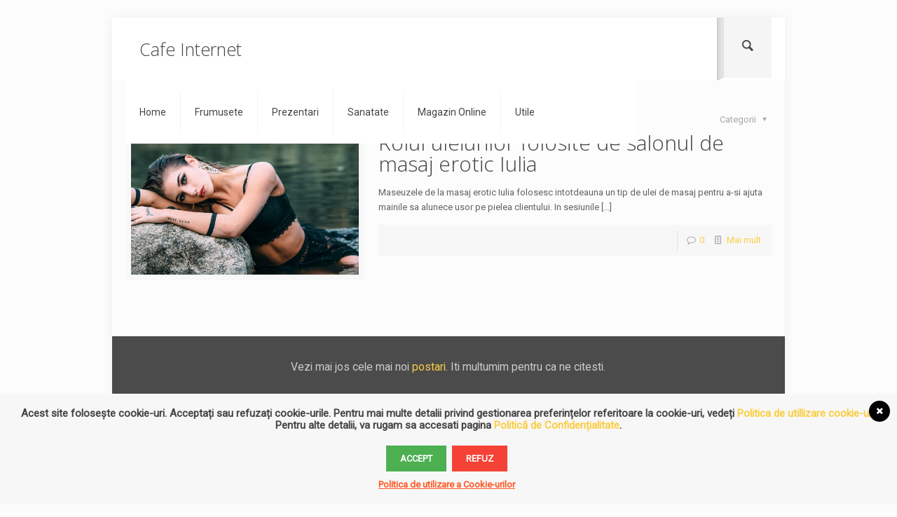

--- FILE ---
content_type: text/html; charset=UTF-8
request_url: https://cafeinternet.ro/tag/ulei-susan/
body_size: 10651
content:
<!DOCTYPE html>
<html class="no-js" dir="ltr" lang="ro-RO"
	prefix="og: https://ogp.me/ns#"  itemscope="itemscope" itemtype="https://schema.org/WebPage">

<!-- head -->
<head>

<!-- meta -->
<meta charset="UTF-8" />
<meta name="viewport" content="width=device-width, initial-scale=1, maximum-scale=1">



<link rel="shortcut icon" href="https://cafeinternet.ro/wp-content/themes/betheme/images/favicon.ico" type="image/x-icon" />	

<!-- wp_head() -->
<script>
//<![CDATA[
window.mfn_ajax = "https://cafeinternet.ro/wp-admin/admin-ajax.php";
window.mfn_nicescroll = 40;
window.mfn_prettyphoto = {style:"pp_default", width:0, height:0};
window.mfn_sliders = {blog:0, clients:0, offer:0, portfolio:0, shop:0, slider:0, testimonials:0};
//]]>
</script>

		<!-- All in One SEO 4.4.3 - aioseo.com -->
		<title>ulei susan | Cafe Internet</title>
		<meta name="robots" content="max-image-preview:large" />
		<meta name="keywords" content="masaj erotic iulia,masaj erotic din timisoara,uleiuri masaj erotic,masaj erotic,ulei migdale dulci,ulei susan" />
		<link rel="canonical" href="https://cafeinternet.ro/tag/ulei-susan/" />
		<meta name="generator" content="All in One SEO (AIOSEO) 4.4.3" />
		<meta name="google" content="nositelinkssearchbox" />
		<script type="application/ld+json" class="aioseo-schema">
			{"@context":"https:\/\/schema.org","@graph":[{"@type":"BreadcrumbList","@id":"https:\/\/cafeinternet.ro\/tag\/ulei-susan\/#breadcrumblist","itemListElement":[{"@type":"ListItem","@id":"https:\/\/cafeinternet.ro\/#listItem","position":1,"item":{"@type":"WebPage","@id":"https:\/\/cafeinternet.ro\/","name":"Prima pagin\u0103","description":"Cafe Internet sta la dispozitie Firmelor din Romania. Promoveaza-ti Firma Eficient prin intermediul Articolelor Sponsorizate.","url":"https:\/\/cafeinternet.ro\/"},"nextItem":"https:\/\/cafeinternet.ro\/tag\/ulei-susan\/#listItem"},{"@type":"ListItem","@id":"https:\/\/cafeinternet.ro\/tag\/ulei-susan\/#listItem","position":2,"item":{"@type":"WebPage","@id":"https:\/\/cafeinternet.ro\/tag\/ulei-susan\/","name":"ulei susan","url":"https:\/\/cafeinternet.ro\/tag\/ulei-susan\/"},"previousItem":"https:\/\/cafeinternet.ro\/#listItem"}]},{"@type":"CollectionPage","@id":"https:\/\/cafeinternet.ro\/tag\/ulei-susan\/#collectionpage","url":"https:\/\/cafeinternet.ro\/tag\/ulei-susan\/","name":"ulei susan | Cafe Internet","inLanguage":"ro-RO","isPartOf":{"@id":"https:\/\/cafeinternet.ro\/#website"},"breadcrumb":{"@id":"https:\/\/cafeinternet.ro\/tag\/ulei-susan\/#breadcrumblist"}},{"@type":"Organization","@id":"https:\/\/cafeinternet.ro\/#organization","name":"Cafe Internet","url":"https:\/\/cafeinternet.ro\/"},{"@type":"WebSite","@id":"https:\/\/cafeinternet.ro\/#website","url":"https:\/\/cafeinternet.ro\/","name":"Cafe Internet","description":"Cafe Internet sta la dispozitie Firmelor din Romania. Promoveaza-ti Firma Eficient prin intermediul Articolelor Sponsorizate.","inLanguage":"ro-RO","publisher":{"@id":"https:\/\/cafeinternet.ro\/#organization"}}]}
		</script>
		<!-- All in One SEO -->

<link rel='dns-prefetch' href='//fonts.googleapis.com' />
<link rel='dns-prefetch' href='//cdnjs.cloudflare.com' />
<link rel='dns-prefetch' href='//s.w.org' />
<link rel="alternate" type="application/rss+xml" title="Cafe Internet &raquo; Flux" href="https://cafeinternet.ro/feed/" />
<link rel="alternate" type="application/rss+xml" title="Cafe Internet &raquo; Flux comentarii" href="https://cafeinternet.ro/comments/feed/" />
<link rel="alternate" type="application/rss+xml" title="Cafe Internet &raquo; Flux etichetă ulei susan" href="https://cafeinternet.ro/tag/ulei-susan/feed/" />
		<script type="text/javascript">
			window._wpemojiSettings = {"baseUrl":"https:\/\/s.w.org\/images\/core\/emoji\/13.1.0\/72x72\/","ext":".png","svgUrl":"https:\/\/s.w.org\/images\/core\/emoji\/13.1.0\/svg\/","svgExt":".svg","source":{"concatemoji":"https:\/\/cafeinternet.ro\/wp-includes\/js\/wp-emoji-release.min.js?ver=5.8.12"}};
			!function(e,a,t){var n,r,o,i=a.createElement("canvas"),p=i.getContext&&i.getContext("2d");function s(e,t){var a=String.fromCharCode;p.clearRect(0,0,i.width,i.height),p.fillText(a.apply(this,e),0,0);e=i.toDataURL();return p.clearRect(0,0,i.width,i.height),p.fillText(a.apply(this,t),0,0),e===i.toDataURL()}function c(e){var t=a.createElement("script");t.src=e,t.defer=t.type="text/javascript",a.getElementsByTagName("head")[0].appendChild(t)}for(o=Array("flag","emoji"),t.supports={everything:!0,everythingExceptFlag:!0},r=0;r<o.length;r++)t.supports[o[r]]=function(e){if(!p||!p.fillText)return!1;switch(p.textBaseline="top",p.font="600 32px Arial",e){case"flag":return s([127987,65039,8205,9895,65039],[127987,65039,8203,9895,65039])?!1:!s([55356,56826,55356,56819],[55356,56826,8203,55356,56819])&&!s([55356,57332,56128,56423,56128,56418,56128,56421,56128,56430,56128,56423,56128,56447],[55356,57332,8203,56128,56423,8203,56128,56418,8203,56128,56421,8203,56128,56430,8203,56128,56423,8203,56128,56447]);case"emoji":return!s([10084,65039,8205,55357,56613],[10084,65039,8203,55357,56613])}return!1}(o[r]),t.supports.everything=t.supports.everything&&t.supports[o[r]],"flag"!==o[r]&&(t.supports.everythingExceptFlag=t.supports.everythingExceptFlag&&t.supports[o[r]]);t.supports.everythingExceptFlag=t.supports.everythingExceptFlag&&!t.supports.flag,t.DOMReady=!1,t.readyCallback=function(){t.DOMReady=!0},t.supports.everything||(n=function(){t.readyCallback()},a.addEventListener?(a.addEventListener("DOMContentLoaded",n,!1),e.addEventListener("load",n,!1)):(e.attachEvent("onload",n),a.attachEvent("onreadystatechange",function(){"complete"===a.readyState&&t.readyCallback()})),(n=t.source||{}).concatemoji?c(n.concatemoji):n.wpemoji&&n.twemoji&&(c(n.twemoji),c(n.wpemoji)))}(window,document,window._wpemojiSettings);
		</script>
		<style type="text/css">
img.wp-smiley,
img.emoji {
	display: inline !important;
	border: none !important;
	box-shadow: none !important;
	height: 1em !important;
	width: 1em !important;
	margin: 0 .07em !important;
	vertical-align: -0.1em !important;
	background: none !important;
	padding: 0 !important;
}
</style>
	<link rel='stylesheet' id='wp-block-library-css'  href='https://cafeinternet.ro/wp-includes/css/dist/block-library/style.min.css?ver=5.8.12' type='text/css' media='all' />
<link rel='stylesheet' id='layerslider-css'  href='https://cafeinternet.ro/wp-content/plugins/LayerSlider/static/css/layerslider.css?ver=5.2.0' type='text/css' media='all' />
<link rel='stylesheet' id='ls-google-fonts-css'  href='https://fonts.googleapis.com/css?family=Lato:100,300,regular,700,900%7COpen+Sans:300%7CIndie+Flower:regular%7COswald:300,regular,700&#038;subset=latin' type='text/css' media='all' />
<link rel='stylesheet' id='tp_twitter_plugin_css-css'  href='https://cafeinternet.ro/wp-content/plugins/recent-tweets-widget/tp_twitter_plugin.css?ver=1.0' type='text/css' media='screen' />
<link rel='stylesheet' id='rs-plugin-settings-css'  href='https://cafeinternet.ro/wp-content/plugins/revslider/rs-plugin/css/settings.css?ver=4.6.91' type='text/css' media='all' />
<style id='rs-plugin-settings-inline-css' type='text/css'>
.tp-caption a{-webkit-transition:all 0.2s ease-out;-moz-transition:all 0.2s ease-out;-o-transition:all 0.2s ease-out;-ms-transition:all 0.2s ease-out}
</style>
<link rel='stylesheet' id='wordpress-gdpr-css'  href='https://cafeinternet.ro/wp-content/plugins/wordpress-gdpr/public/css/wordpress-gdpr-public.css?ver=1.5.16' type='text/css' media='all' />
<link rel='stylesheet' id='font-awesome-css'  href='https://cdnjs.cloudflare.com/ajax/libs/font-awesome/4.7.0/css/font-awesome.min.css?ver=4.7.0' type='text/css' media='all' />
<link rel='stylesheet' id='style-css'  href='https://cafeinternet.ro/wp-content/themes/betheme/style.css?ver=7.6' type='text/css' media='all' />
<link rel='stylesheet' id='mfn-base-css'  href='https://cafeinternet.ro/wp-content/themes/betheme/css/base.css?ver=7.6' type='text/css' media='all' />
<link rel='stylesheet' id='mfn-btn-css'  href='https://cafeinternet.ro/wp-content/themes/betheme/css/buttons.css?ver=7.6' type='text/css' media='all' />
<link rel='stylesheet' id='mfn-icons-css'  href='https://cafeinternet.ro/wp-content/themes/betheme/fonts/mfn-icons.css?ver=7.6' type='text/css' media='all' />
<link rel='stylesheet' id='mfn-grid-css'  href='https://cafeinternet.ro/wp-content/themes/betheme/css/grid.css?ver=7.6' type='text/css' media='all' />
<link rel='stylesheet' id='mfn-layout-css'  href='https://cafeinternet.ro/wp-content/themes/betheme/css/layout.css?ver=7.6' type='text/css' media='all' />
<link rel='stylesheet' id='mfn-shortcodes-css'  href='https://cafeinternet.ro/wp-content/themes/betheme/css/shortcodes.css?ver=7.6' type='text/css' media='all' />
<link rel='stylesheet' id='mfn-variables-css'  href='https://cafeinternet.ro/wp-content/themes/betheme/css/variables.css?ver=7.6' type='text/css' media='all' />
<link rel='stylesheet' id='mfn-animations-css'  href='https://cafeinternet.ro/wp-content/themes/betheme/js/animations/animations.min.css?ver=7.6' type='text/css' media='all' />
<link rel='stylesheet' id='mfn-colorpicker-css'  href='https://cafeinternet.ro/wp-content/themes/betheme/js/colorpicker/css/colorpicker.css?ver=7.6' type='text/css' media='all' />
<link rel='stylesheet' id='mfn-jquery-ui-css'  href='https://cafeinternet.ro/wp-content/themes/betheme/css/ui/jquery.ui.all.css?ver=7.6' type='text/css' media='all' />
<link rel='stylesheet' id='mfn-jplayer-css'  href='https://cafeinternet.ro/wp-content/themes/betheme/css/jplayer/jplayer.blue.monday.css?ver=7.6' type='text/css' media='all' />
<link rel='stylesheet' id='mfn-prettyPhoto-css'  href='https://cafeinternet.ro/wp-content/themes/betheme/css/prettyPhoto.css?ver=7.6' type='text/css' media='all' />
<link rel='stylesheet' id='mfn-responsive-960-css'  href='https://cafeinternet.ro/wp-content/themes/betheme/css/responsive-960.css?ver=7.6' type='text/css' media='all' />
<link rel='stylesheet' id='mfn-responsive-css'  href='https://cafeinternet.ro/wp-content/themes/betheme/css/responsive.css?ver=7.6' type='text/css' media='all' />
<link rel='stylesheet' id='mfn-style-colors-php-css'  href='https://cafeinternet.ro/wp-content/themes/betheme/style-colors.php?ver=7.6' type='text/css' media='all' />
<link rel='stylesheet' id='mfn-style-php-css'  href='https://cafeinternet.ro/wp-content/themes/betheme/style.php?ver=7.6' type='text/css' media='all' />
<link rel='stylesheet' id='Roboto-css'  href='https://fonts.googleapis.com/css?family=Roboto&#038;ver=5.8.12' type='text/css' media='all' />
<link rel='stylesheet' id='Open+Sans-css'  href='https://fonts.googleapis.com/css?family=Open+Sans&#038;ver=5.8.12' type='text/css' media='all' />
<link rel='stylesheet' id='Patua+One-css'  href='https://fonts.googleapis.com/css?family=Patua+One&#038;ver=5.8.12' type='text/css' media='all' />
<link rel='stylesheet' id='mfn-custom-css'  href='https://cafeinternet.ro/wp-content/themes/betheme/css/custom.css?ver=7.6' type='text/css' media='all' />
<style id='akismet-widget-style-inline-css' type='text/css'>

			.a-stats {
				--akismet-color-mid-green: #357b49;
				--akismet-color-white: #fff;
				--akismet-color-light-grey: #f6f7f7;

				max-width: 350px;
				width: auto;
			}

			.a-stats * {
				all: unset;
				box-sizing: border-box;
			}

			.a-stats strong {
				font-weight: 600;
			}

			.a-stats a.a-stats__link,
			.a-stats a.a-stats__link:visited,
			.a-stats a.a-stats__link:active {
				background: var(--akismet-color-mid-green);
				border: none;
				box-shadow: none;
				border-radius: 8px;
				color: var(--akismet-color-white);
				cursor: pointer;
				display: block;
				font-family: -apple-system, BlinkMacSystemFont, 'Segoe UI', 'Roboto', 'Oxygen-Sans', 'Ubuntu', 'Cantarell', 'Helvetica Neue', sans-serif;
				font-weight: 500;
				padding: 12px;
				text-align: center;
				text-decoration: none;
				transition: all 0.2s ease;
			}

			/* Extra specificity to deal with TwentyTwentyOne focus style */
			.widget .a-stats a.a-stats__link:focus {
				background: var(--akismet-color-mid-green);
				color: var(--akismet-color-white);
				text-decoration: none;
			}

			.a-stats a.a-stats__link:hover {
				filter: brightness(110%);
				box-shadow: 0 4px 12px rgba(0, 0, 0, 0.06), 0 0 2px rgba(0, 0, 0, 0.16);
			}

			.a-stats .count {
				color: var(--akismet-color-white);
				display: block;
				font-size: 1.5em;
				line-height: 1.4;
				padding: 0 13px;
				white-space: nowrap;
			}
		
</style>
<script type='text/javascript' src='https://cafeinternet.ro/wp-includes/js/jquery/jquery.min.js?ver=3.6.0' id='jquery-core-js'></script>
<script type='text/javascript' src='https://cafeinternet.ro/wp-includes/js/jquery/jquery-migrate.min.js?ver=3.3.2' id='jquery-migrate-js'></script>
<script type='text/javascript' src='https://cafeinternet.ro/wp-content/plugins/LayerSlider/static/js/layerslider.kreaturamedia.jquery.js?ver=5.2.0' id='layerslider-js'></script>
<script type='text/javascript' src='https://cafeinternet.ro/wp-content/plugins/LayerSlider/static/js/greensock.js?ver=1.11.2' id='greensock-js'></script>
<script type='text/javascript' src='https://cafeinternet.ro/wp-content/plugins/LayerSlider/static/js/layerslider.transitions.js?ver=5.2.0' id='layerslider-transitions-js'></script>
<script type='text/javascript' src='https://cafeinternet.ro/wp-content/plugins/revslider/rs-plugin/js/jquery.themepunch.tools.min.js?ver=4.6.91' id='tp-tools-js'></script>
<script type='text/javascript' src='https://cafeinternet.ro/wp-content/plugins/revslider/rs-plugin/js/jquery.themepunch.revolution.min.js?ver=4.6.91' id='revmin-js'></script>
<link rel="https://api.w.org/" href="https://cafeinternet.ro/wp-json/" /><link rel="alternate" type="application/json" href="https://cafeinternet.ro/wp-json/wp/v2/tags/927" /><link rel="EditURI" type="application/rsd+xml" title="RSD" href="https://cafeinternet.ro/xmlrpc.php?rsd" />
<link rel="wlwmanifest" type="application/wlwmanifest+xml" href="https://cafeinternet.ro/wp-includes/wlwmanifest.xml" /> 
<meta name="generator" content="WordPress 5.8.12" />
		<script type="text/javascript">
			jQuery(document).ready(function() {
				// CUSTOM AJAX CONTENT LOADING FUNCTION
				var ajaxRevslider = function(obj) {
				
					// obj.type : Post Type
					// obj.id : ID of Content to Load
					// obj.aspectratio : The Aspect Ratio of the Container / Media
					// obj.selector : The Container Selector where the Content of Ajax will be injected. It is done via the Essential Grid on Return of Content
					
					var content = "";

					data = {};
					
					data.action = 'revslider_ajax_call_front';
					data.client_action = 'get_slider_html';
					data.token = 'df00f7aec8';
					data.type = obj.type;
					data.id = obj.id;
					data.aspectratio = obj.aspectratio;
					
					// SYNC AJAX REQUEST
					jQuery.ajax({
						type:"post",
						url:"https://cafeinternet.ro/wp-admin/admin-ajax.php",
						dataType: 'json',
						data:data,
						async:false,
						success: function(ret, textStatus, XMLHttpRequest) {
							if(ret.success == true)
								content = ret.data;								
						},
						error: function(e) {
							console.log(e);
						}
					});
					
					 // FIRST RETURN THE CONTENT WHEN IT IS LOADED !!
					 return content;						 
				};
				
				// CUSTOM AJAX FUNCTION TO REMOVE THE SLIDER
				var ajaxRemoveRevslider = function(obj) {
					return jQuery(obj.selector+" .rev_slider").revkill();
				};

				// EXTEND THE AJAX CONTENT LOADING TYPES WITH TYPE AND FUNCTION
				var extendessential = setInterval(function() {
					if (jQuery.fn.tpessential != undefined) {
						clearInterval(extendessential);
						if(typeof(jQuery.fn.tpessential.defaults) !== 'undefined') {
							jQuery.fn.tpessential.defaults.ajaxTypes.push({type:"revslider",func:ajaxRevslider,killfunc:ajaxRemoveRevslider,openAnimationSpeed:0.3});   
							// type:  Name of the Post to load via Ajax into the Essential Grid Ajax Container
							// func: the Function Name which is Called once the Item with the Post Type has been clicked
							// killfunc: function to kill in case the Ajax Window going to be removed (before Remove function !
							// openAnimationSpeed: how quick the Ajax Content window should be animated (default is 0.3)
						}
					}
				},30);
			});
		</script>
		<script type="text/javascript">
(function(url){
	if(/(?:Chrome\/26\.0\.1410\.63 Safari\/537\.31|WordfenceTestMonBot)/.test(navigator.userAgent)){ return; }
	var addEvent = function(evt, handler) {
		if (window.addEventListener) {
			document.addEventListener(evt, handler, false);
		} else if (window.attachEvent) {
			document.attachEvent('on' + evt, handler);
		}
	};
	var removeEvent = function(evt, handler) {
		if (window.removeEventListener) {
			document.removeEventListener(evt, handler, false);
		} else if (window.detachEvent) {
			document.detachEvent('on' + evt, handler);
		}
	};
	var evts = 'contextmenu dblclick drag dragend dragenter dragleave dragover dragstart drop keydown keypress keyup mousedown mousemove mouseout mouseover mouseup mousewheel scroll'.split(' ');
	var logHuman = function() {
		if (window.wfLogHumanRan) { return; }
		window.wfLogHumanRan = true;
		var wfscr = document.createElement('script');
		wfscr.type = 'text/javascript';
		wfscr.async = true;
		wfscr.src = url + '&r=' + Math.random();
		(document.getElementsByTagName('head')[0]||document.getElementsByTagName('body')[0]).appendChild(wfscr);
		for (var i = 0; i < evts.length; i++) {
			removeEvent(evts[i], logHuman);
		}
	};
	for (var i = 0; i < evts.length; i++) {
		addEvent(evts[i], logHuman);
	}
})('//cafeinternet.ro/?wordfence_lh=1&hid=BBA3EC05BC43EEE2C99BB7B6B16EBB98');
</script>
<!--[if lt IE 9]>
<script src="https://html5shiv.googlecode.com/svn/trunk/html5.js"></script>
<![endif]-->
</head>

<!-- body -->
<body data-rsssl=1 class="archive tag tag-ulei-susan tag-927  color-custom layout-boxed grid960 nice-scroll-on mobile-wide hide-love header-modern header-fw minimalist-header sticky-header sticky-white subheader-title-left">
	
	<!-- mfn_hook_top --><!-- mfn_hook_top -->	
		
		
	<!-- #Wrapper -->
	<div id="Wrapper">
	
				
			
		<!-- #Header_bg -->
		<div id="Header_wrapper" >
	
			<!-- #Header -->
			<header id="Header">
				


<!-- .header_placeholder 4sticky  -->
<div class="header_placeholder"></div>

<div id="Top_bar">

	<div class="container">
		<div class="column one">
		
			<div class="top_bar_left clearfix loading">
			
				<!-- .logo -->
				<div class="logo text-logo">
					<a id="logo" href="https://cafeinternet.ro" title="Cafe Internet">Cafe Internet</a>				</div>
			
				<div class="menu_wrapper">
					<nav id="menu" class="menu-main-menu-container"><ul id="menu-main-menu" class="menu"><li id="menu-item-2337" class="menu-item menu-item-type-post_type menu-item-object-page menu-item-home"><a href="https://cafeinternet.ro/"><span>Home</span></a></li>
<li id="menu-item-3031" class="menu-item menu-item-type-taxonomy menu-item-object-category"><a href="https://cafeinternet.ro/category/frumusete/"><span>Frumusete</span></a></li>
<li id="menu-item-2332" class="menu-item menu-item-type-taxonomy menu-item-object-category"><a href="https://cafeinternet.ro/category/prezentari/"><span>Prezentari</span></a></li>
<li id="menu-item-3028" class="menu-item menu-item-type-taxonomy menu-item-object-category"><a href="https://cafeinternet.ro/category/sanatate/"><span>Sanatate</span></a></li>
<li id="menu-item-3029" class="menu-item menu-item-type-taxonomy menu-item-object-category"><a href="https://cafeinternet.ro/category/magazin-online/"><span>Magazin Online</span></a></li>
<li id="menu-item-3030" class="menu-item menu-item-type-taxonomy menu-item-object-category"><a href="https://cafeinternet.ro/category/utile/"><span>Utile</span></a></li>
</ul></nav><a class="responsive-menu-toggle " href="#"><i class="icon-menu"></i></a>					
				</div>			
				
				<div class="secondary_menu_wrapper">
					<!-- #secondary-menu -->
									</div>
				
				<div class="banner_wrapper">
									</div>
				
				<div class="search_wrapper">
					<!-- #searchform -->
										<form method="get" id="searchform" action="https://cafeinternet.ro/">
												<i class="icon_search icon-search"></i>
						<a href="#" class="icon_close"><i class="icon-cancel"></i></a>
						<input type="text" class="field" name="s" id="s" placeholder="Enter your search" />			
						<input type="submit" class="submit" value="" style="display:none;" />
					</form>
				</div>				
				
			</div>
			
			<div class="top_bar_right"><div class="top_bar_right_wrapper"><a id="search_button" href="#"><i class="icon-search"></i></a></div></div>			
		</div>
	</div>
</div>	
							</header>
				
			<div id="Subheader"><div class="container"><div class="column one"><h1 class="title">ulei susan</h1><ul class="breadcrumbs"><li><a href="https://cafeinternet.ro">Home</a> <span><i class="icon-right-open"></i></span></li><li><a href="https://cafeinternet.ro:443/tag/ulei-susan/">ulei susan</a></li></ul></div></div></div>		
		</div>
		
		<!-- mfn_hook_content_before --><!-- mfn_hook_content_before -->
<!-- #Content -->
<div id="Content">
	<div class="content_wrapper clearfix">

		<!-- .sections_group -->
		<div class="sections_group">
			
			<div class="extra_content">
				<div class="section the_content has_content"><div class="section_wrapper"><div class="the_content_wrapper"><p class="western" align="justify"><span style="color: #000000;"><span style="font-family: Arial, serif;"><span style="font-size: medium;">Maseuzele de la </span></span><span style="font-family: Arial, serif;"><span style="font-size: medium;"><b>masaj erotic Iulia </b></span></span><span style="font-family: Arial, serif;"><span style="font-size: medium;">folosesc intotdeauna un tip de ulei de masaj pentru a-si ajuta mainile sa alunece usor pe pielea clientului. In sesiunile de masaj erotic, uleiurile au un rol extrem de important. Datorita texturii lor, dar si a mirosului, clientii se pot relaxa pe deplin. De asemenea, uleiurile folosite in sesiunile de masaj au proprietati antibacteriene si antiinflamatorii.</span></span></span></p>
<p class="western" align="justify"><span style="font-family: Arial, serif; color: #000000;"><span style="font-size: medium;">Cele mai senzuale uleiuri folosite in masajul erotic sunt cele vegetale. Majoritatea saloanelor de masaj erotic folosesc uleiul de sambure de caise sau pe cel de migdale dulci. Sunt foarte apreciate atat de maseuze cat si de catre clientii lor, datorita moliciunii si senzualitatii lor.</span></span></p>
<p class="western" align="justify"><span style="font-family: Arial, serif; color: #000000;"><span style="font-size: medium;">Cele mai multe dintre uleiuri sunt 100% naturale, ceea ce inseamna ca pe pielea clientului nu exista riscul sa apara diverse pete sau eruptii. Uleiul de susan este unul foarte indragit de maseuze. De obicei, acestea adauga in el cateva picaturi de ulei de eucalipt. Rezultatul este obtinerea unui ulei perfect compatibil cu corpul clientilor.</span></span></p>
<h4 class="western" align="justify"><span style="font-family: Arial, serif; color: #000000;"><span style="font-size: medium;"><b>Care sunt avantajele uleiurilor folosite de masaj erotic Iulia?</b></span></span></h4>
<p class="western" align="justify"><span style="font-family: Arial, serif; color: #000000;"><span style="font-size: medium;">Uleiurile sunt folosite atat la un masaj clasic, cat si la unul erotic. Durerile corporale se atenueaza rapid cu ajutorul uleiurilor. </span></span></p>
<h3 style="text-align: center;" align="justify"><b>Masaj erotic Iulia | Masaj erotic din Timisoara | Masaj-Iulia.ro<br />
</b></h3>
<p><img loading="lazy" class="size-full wp-image-3556 aligncenter" src="https://cafeinternet.ro/wp-content/uploads/2020/11/masaj-iulia-logo.png" alt="masaj erotic din Timisoara" width="394" height="95" srcset="https://cafeinternet.ro/wp-content/uploads/2020/11/masaj-iulia-logo.png 394w, https://cafeinternet.ro/wp-content/uploads/2020/11/masaj-iulia-logo-300x72.png 300w, https://cafeinternet.ro/wp-content/uploads/2020/11/masaj-iulia-logo-260x63.png 260w, https://cafeinternet.ro/wp-content/uploads/2020/11/masaj-iulia-logo-50x12.png 50w, https://cafeinternet.ro/wp-content/uploads/2020/11/masaj-iulia-logo-150x36.png 150w" sizes="(max-width: 394px) 100vw, 394px" /></p>
<p class="western" align="justify"><span style="color: #000000;"><span style="font-family: Arial, serif;"><span style="font-size: medium;">Maseuzele de la salonul de </span></span><span style="font-family: Arial, serif;"><span style="font-size: medium;"><b>masaj erotic din Timisoara </b></span></span><span style="font-family: Arial, serif;"><span style="font-size: medium;"> combina de obicei uleiurile cu diverse plante aromatice sau cu alte tipuri uleiuri. Rezultatul obtinut va hidrata foarte bine pielea si va ajuta maseuza sa isi miste mainile pe corpul clientului. </span></span></span></p>
<p class="western" align="justify"><span style="font-family: Arial, serif; color: #000000;"><span style="font-size: medium;">Nu se recomanda folosirea intr-o sesiune de masaj erotic a unui ulei foarte gras. Spre exemplu, uleiul de masline dar si cel de avocado sunt considerate a fi uleiuri grase, care nu sunt potrivite pentru masajul erotic. Uleiul recomandat este cel de susan. Daca se doreste, maseuza il poate amesteca cu uleiul de migdale dulci.</span></span></p>
<p class="western" align="justify"><span style="color: #000000;"><span style="font-family: Arial, serif;"><span style="font-size: medium;">Pentru o programare la acest salon, clientii pot intra pe site-ul</span></span></span><strong><span style="font-family: Arial, serif;"><span style="font-size: medium;"> M</span></span><span style="font-family: Arial, serif;"><span style="font-size: medium;">asaj-iulia.ro</span></span></strong><span style="color: #000000;"><span style="font-family: Arial, serif;"><span style="font-size: medium;">. Salonul de masaj erotic din Timisoara ofera clientilor sai diverse pachete la preturi foarte accesibile. Pe site se pot analiza toate ofertele salonului</span></span></span></p>
</div></div></div>			</div>
			
			<div class="section">
				<div class="section_wrapper clearfix">
				
					<!-- #Filters -->
										
					<div class="column one column_blog">	
						<div class="blog_wrapper isotope_wrapper">
						
							<div class="posts_group lm_wrapper classic">
								<div class="post-item isotope-item clearfix author-admin post-3555 post type-post status-publish format-standard has-post-thumbnail hentry category-utile tag-masaj-erotic tag-masaj-erotic-din-timisoara tag-masaj-erotic-iulia tag-ulei-migdale-dulci tag-ulei-susan tag-uleiuri-masaj-erotic"><div class="date_label">noiembrie 23, 2020</div><div class="image_frame post-photo-wrapper scale-with-grid"><div class="image_wrapper"><a href="https://cafeinternet.ro/rolul-uleiurilor-folosite-de-salonul-de-masaj-erotic-iulia/"><div class="mask"></div><img width="576" height="450" src="https://cafeinternet.ro/wp-content/uploads/2020/11/fashion-1853507_1920-576x450.jpg" class="scale-with-grid wp-post-image" alt="masaj erotic Iulia" loading="lazy" itemprop="image" srcset="https://cafeinternet.ro/wp-content/uploads/2020/11/fashion-1853507_1920-576x450.jpg 576w, https://cafeinternet.ro/wp-content/uploads/2020/11/fashion-1853507_1920-640x500.jpg 640w, https://cafeinternet.ro/wp-content/uploads/2020/11/fashion-1853507_1920-960x750.jpg 960w" sizes="(max-width: 576px) 100vw, 576px" /></a><div class="image_links double"><a href="https://cafeinternet.ro/wp-content/uploads/2020/11/fashion-1853507_1920-1024x666.jpg" class="zoom" rel="prettyphoto"><i class="icon-search"></i></a><a href="https://cafeinternet.ro/rolul-uleiurilor-folosite-de-salonul-de-masaj-erotic-iulia/" class="link"><i class="icon-link"></i></a></div></div></div><div class="post-desc-wrapper"><div class="post-desc"><div class="post-head"><div class="post-meta clearfix"><div class="author-date"><span class="vcard author post-author"><span class="label">Publicat de </span><i class="icon-user"></i> <span class="fn"><a href="https://cafeinternet.ro/author/admin/">admin</a></span></span> <span class="date"><span class="label">la </span><i class="icon-clock"></i> <span class="post-date updated">noiembrie 23, 2020</span></span></div><div class="category"><span class="cat-btn">Categorii <i class="icon-down-dir"></i></span><div class="cat-wrapper"><ul class="post-categories">
	<li><a href="https://cafeinternet.ro/category/utile/" rel="category tag">Utile</a></li></ul></div></div></div></div><div class="post-title"><h2 class="entry-title" itemprop="headline"><a href="https://cafeinternet.ro/rolul-uleiurilor-folosite-de-salonul-de-masaj-erotic-iulia/">Rolul uleiurilor folosite de salonul de masaj erotic Iulia</a></h2></div><div class="post-excerpt">Maseuzele de la masaj erotic Iulia folosesc intotdeauna un tip de ulei de masaj pentru a-si ajuta mainile sa alunece usor pe pielea clientului. In sesiunile [&hellip;]</div><div class="post-footer"><div class="button-love"><span class="love-text">Do you like it?</span><a href="#" class="mfn-love " data-id="3555"><span class="icons-wrapper"><i class="icon-heart-empty-fa"></i><i class="icon-heart-fa"></i></span><span class="label">0</span></a></div><div class="post-links"><i class="icon-comment-empty-fa"></i> <a href="https://cafeinternet.ro/rolul-uleiurilor-folosite-de-salonul-de-masaj-erotic-iulia/#respond" class="post-comments">0</a><i class="icon-doc-text"></i> <a href="https://cafeinternet.ro/rolul-uleiurilor-folosite-de-salonul-de-masaj-erotic-iulia/" class="post-more">Mai mult</a></div></div></div></div></div>							</div>
						
													
						</div>
					</div>

				</div>	
			</div>
			
		</div>	
		
		<!-- .four-columns - sidebar -->
		
	</div>
</div>


<!-- mfn_hook_content_after --><!-- mfn_hook_content_after -->
<!-- #Footer -->		
<footer id="Footer" class="clearfix">
	
		<div class="footer_action">
		<div class="container">
			<div class="column one column_column">
				<big>Vezi mai jos cele mai noi <span class="themecolor">postari</span>. Iti multumim pentru ca ne citesti.</big>			</div>
		</div>
	</div>
	
	<div class="widgets_wrapper"><div class="container"><div class="column one-fourth"><aside id="widget_mfn_recent_posts-3" class="widget widget_mfn_recent_posts"><h4>Online</h4><div class="Recent_posts"><ul><li class="post format-"><a href="https://cafeinternet.ro/cum-s-a-nascut-colind-de-craciun-de-charles-dickens/"><div class="photo"><img width="80" height="80" src="https://cafeinternet.ro/wp-content/uploads/2019/12/coffee-3025022_19203-80x80.jpg" class="scale-with-grid wp-post-image" alt="cumparatori de carti vechi" loading="lazy" srcset="https://cafeinternet.ro/wp-content/uploads/2019/12/coffee-3025022_19203-80x80.jpg 80w, https://cafeinternet.ro/wp-content/uploads/2019/12/coffee-3025022_19203-150x150.jpg 150w, https://cafeinternet.ro/wp-content/uploads/2019/12/coffee-3025022_19203-85x85.jpg 85w" sizes="(max-width: 80px) 100vw, 80px" /><span class="c">0</span></div><div class="desc"><h6>Cum s-a nascut ”Colind de Craciun” de Charles Dickens</h6><span class="date"><i class="icon-clock"></i>decembrie 6, 2019</span></div></a></li><li class="post format-"><a href="https://cafeinternet.ro/ce-poate-face-o-casa-de-marcat-electronica/"><div class="photo"><img width="80" height="80" src="https://cafeinternet.ro/wp-content/uploads/2019/08/a14bfd5edf7b9a4ebac4a39076ce0cd859e8c8ec_Casedemarcat_banner1-80x80.png" class="scale-with-grid wp-post-image" alt="cantare electronice comerciale" loading="lazy" srcset="https://cafeinternet.ro/wp-content/uploads/2019/08/a14bfd5edf7b9a4ebac4a39076ce0cd859e8c8ec_Casedemarcat_banner1-80x80.png 80w, https://cafeinternet.ro/wp-content/uploads/2019/08/a14bfd5edf7b9a4ebac4a39076ce0cd859e8c8ec_Casedemarcat_banner1-150x150.png 150w, https://cafeinternet.ro/wp-content/uploads/2019/08/a14bfd5edf7b9a4ebac4a39076ce0cd859e8c8ec_Casedemarcat_banner1-85x85.png 85w" sizes="(max-width: 80px) 100vw, 80px" /><span class="c">0</span></div><div class="desc"><h6>Ce poate face o casa de marcat electronica?</h6><span class="date"><i class="icon-clock"></i>august 7, 2019</span></div></a></li><li class="post format-"><a href="https://cafeinternet.ro/cele-mai-bune-plaje-din-grecia/"><div class="photo"><img width="80" height="80" src="https://cafeinternet.ro/wp-content/uploads/2019/07/sea-418742_1920-80x80.jpg" class="scale-with-grid wp-post-image" alt="turism Grecia" loading="lazy" srcset="https://cafeinternet.ro/wp-content/uploads/2019/07/sea-418742_1920-80x80.jpg 80w, https://cafeinternet.ro/wp-content/uploads/2019/07/sea-418742_1920-150x150.jpg 150w, https://cafeinternet.ro/wp-content/uploads/2019/07/sea-418742_1920-85x85.jpg 85w" sizes="(max-width: 80px) 100vw, 80px" /><span class="c">0</span></div><div class="desc"><h6>Cele mai bune plaje din Grecia</h6><span class="date"><i class="icon-clock"></i>iulie 30, 2019</span></div></a></li></ul></div>
</aside><aside id="nav_menu-2" class="widget widget_nav_menu"><div class="menu-gdpr-container"><ul id="menu-gdpr" class="menu"><li id="menu-item-2981" class="menu-item menu-item-type-post_type menu-item-object-page menu-item-2981"><a href="https://cafeinternet.ro/politica-privind-fisierele-cookies/">Politică privind fișierele cookies</a></li>
<li id="menu-item-2982" class="menu-item menu-item-type-post_type menu-item-object-page menu-item-privacy-policy menu-item-2982"><a href="https://cafeinternet.ro/politica-de-confidentialitate/">Politică de confidențialitate</a></li>
</ul></div></aside></div><div class="column one-fourth"><aside id="widget_mfn_recent_posts-5" class="widget widget_mfn_recent_posts"><h4>Review</h4><div class="Recent_posts"><ul><li class="post format-"><a href="https://cafeinternet.ro/activitati-si-atractii-in-inima-europei/"><div class="photo"><img width="80" height="80" src="https://cafeinternet.ro/wp-content/uploads/2023/08/brussels-gbaab81419_1280-80x80.jpg" class="scale-with-grid wp-post-image" alt="Bruxelles" loading="lazy" srcset="https://cafeinternet.ro/wp-content/uploads/2023/08/brussels-gbaab81419_1280-80x80.jpg 80w, https://cafeinternet.ro/wp-content/uploads/2023/08/brussels-gbaab81419_1280-150x150.jpg 150w, https://cafeinternet.ro/wp-content/uploads/2023/08/brussels-gbaab81419_1280-85x85.jpg 85w" sizes="(max-width: 80px) 100vw, 80px" /><span class="c">0</span></div><div class="desc"><h6>Activități și atracții în inima Europei</h6><span class="date"><i class="icon-clock"></i>august 1, 2023</span></div></a></li><li class="post format-"><a href="https://cafeinternet.ro/salonul-de-masaj-iulia-o-oaza-de-relaxare-si-revitalizare/"><div class="photo"><img width="80" height="80" src="https://cafeinternet.ro/wp-content/uploads/2023/06/Untitled-1-02-1-1536x1163-1-80x80.jpg" class="scale-with-grid wp-post-image" alt="Salon Iulia Timisoara" loading="lazy" srcset="https://cafeinternet.ro/wp-content/uploads/2023/06/Untitled-1-02-1-1536x1163-1-80x80.jpg 80w, https://cafeinternet.ro/wp-content/uploads/2023/06/Untitled-1-02-1-1536x1163-1-150x150.jpg 150w, https://cafeinternet.ro/wp-content/uploads/2023/06/Untitled-1-02-1-1536x1163-1-85x85.jpg 85w" sizes="(max-width: 80px) 100vw, 80px" /><span class="c">0</span></div><div class="desc"><h6>Salonul de masaj Iulia: o oază de relaxare și revitalizare</h6><span class="date"><i class="icon-clock"></i>iunie 30, 2023</span></div></a></li><li class="post format-"><a href="https://cafeinternet.ro/cizmele-preferate-ale-acestui-nou-sezon/"><div class="photo"><img width="80" height="80" src="https://cafeinternet.ro/wp-content/uploads/2019/01/boots-181744_640-80x80.jpg" class="scale-with-grid wp-post-image" alt="cizme" loading="lazy" srcset="https://cafeinternet.ro/wp-content/uploads/2019/01/boots-181744_640-80x80.jpg 80w, https://cafeinternet.ro/wp-content/uploads/2019/01/boots-181744_640-150x150.jpg 150w, https://cafeinternet.ro/wp-content/uploads/2019/01/boots-181744_640-85x85.jpg 85w" sizes="(max-width: 80px) 100vw, 80px" /><span class="c">0</span></div><div class="desc"><h6>Cizmele preferate ale acestui nou sezon</h6><span class="date"><i class="icon-clock"></i>ianuarie 9, 2019</span></div></a></li></ul></div>
</aside></div><div class="column one-fourth"><aside id="widget_mfn_recent_posts-8" class="widget widget_mfn_recent_posts"><h4>Frumusete</h4><div class="Recent_posts"><ul><li class="post format-"><a href="https://cafeinternet.ro/cum-ingrijim-corect-parul-fin-sfaturi-pentru-volum-si-rezistenta/"><div class="photo"><img width="80" height="80" src="https://cafeinternet.ro/wp-content/uploads/2025/02/fashion-1868545_640-80x80.jpg" class="scale-with-grid wp-post-image" alt="par fragil" loading="lazy" srcset="https://cafeinternet.ro/wp-content/uploads/2025/02/fashion-1868545_640-80x80.jpg 80w, https://cafeinternet.ro/wp-content/uploads/2025/02/fashion-1868545_640-150x150.jpg 150w, https://cafeinternet.ro/wp-content/uploads/2025/02/fashion-1868545_640-85x85.jpg 85w" sizes="(max-width: 80px) 100vw, 80px" /><span class="c">0</span></div><div class="desc"><h6>Cum îngrijim corect părul fin: sfaturi pentru volum și rezistență</h6><span class="date"><i class="icon-clock"></i>februarie 11, 2025</span></div></a></li><li class="post format-"><a href="https://cafeinternet.ro/reguli-de-frumusete-in-functie-de-tipul-de-ten/"><div class="photo"><img width="80" height="80" src="https://cafeinternet.ro/wp-content/uploads/2024/01/Reguli-de-frumusete-80x80.jpg" class="scale-with-grid wp-post-image" alt="Reguli de frumusețe" loading="lazy" srcset="https://cafeinternet.ro/wp-content/uploads/2024/01/Reguli-de-frumusete-80x80.jpg 80w, https://cafeinternet.ro/wp-content/uploads/2024/01/Reguli-de-frumusete-150x150.jpg 150w, https://cafeinternet.ro/wp-content/uploads/2024/01/Reguli-de-frumusete-85x85.jpg 85w" sizes="(max-width: 80px) 100vw, 80px" /><span class="c">0</span></div><div class="desc"><h6>Reguli de frumusețe în funcție de tipul de ten</h6><span class="date"><i class="icon-clock"></i>ianuarie 19, 2024</span></div></a></li><li class="post format-"><a href="https://cafeinternet.ro/cum-scapam-definitiv-de-negi-veruci/"><div class="photo"><img width="80" height="80" src="https://cafeinternet.ro/wp-content/uploads/2022/06/pexels-anna-shvets-3845456-80x80.jpg" class="scale-with-grid wp-post-image" alt="aparitie negi" loading="lazy" srcset="https://cafeinternet.ro/wp-content/uploads/2022/06/pexels-anna-shvets-3845456-80x80.jpg 80w, https://cafeinternet.ro/wp-content/uploads/2022/06/pexels-anna-shvets-3845456-150x150.jpg 150w, https://cafeinternet.ro/wp-content/uploads/2022/06/pexels-anna-shvets-3845456-85x85.jpg 85w" sizes="(max-width: 80px) 100vw, 80px" /><span class="c">0</span></div><div class="desc"><h6>Cum scapam definitiv de negi (veruci)?</h6><span class="date"><i class="icon-clock"></i>iunie 10, 2022</span></div></a></li></ul></div>
</aside></div><div class="column one-fourth"><aside id="widget_mfn_recent_posts-7" class="widget widget_mfn_recent_posts"><h4>Stiri</h4><div class="Recent_posts"><ul><li class="post format-"><a href="https://cafeinternet.ro/rase-de-caini-o-incursiune-in-diversitatea-si-particularitatile-celor-mai-buni-prieteni-ai-omului/"><div class="photo"><img width="80" height="80" src="https://cafeinternet.ro/wp-content/uploads/2023/06/dog-gd64cd3b42_1280-80x80.jpg" class="scale-with-grid wp-post-image" alt="Rase de câini" loading="lazy" srcset="https://cafeinternet.ro/wp-content/uploads/2023/06/dog-gd64cd3b42_1280-80x80.jpg 80w, https://cafeinternet.ro/wp-content/uploads/2023/06/dog-gd64cd3b42_1280-150x150.jpg 150w, https://cafeinternet.ro/wp-content/uploads/2023/06/dog-gd64cd3b42_1280-85x85.jpg 85w" sizes="(max-width: 80px) 100vw, 80px" /><span class="c">0</span></div><div class="desc"><h6>Rase de câini: o incursiune în diversitatea și particularitățile celor mai buni prieteni ai omului</h6><span class="date"><i class="icon-clock"></i>iunie 9, 2023</span></div></a></li><li class="post format-"><a href="https://cafeinternet.ro/filmele-cu-si-despre-mafioti-care-sunt-cele-mai-bune-productii/"><div class="photo"><img width="80" height="80" src="https://cafeinternet.ro/wp-content/uploads/2022/06/pexels-cottonbro-8272150-80x80.jpg" class="scale-with-grid wp-post-image" alt="filme mafie" loading="lazy" srcset="https://cafeinternet.ro/wp-content/uploads/2022/06/pexels-cottonbro-8272150-80x80.jpg 80w, https://cafeinternet.ro/wp-content/uploads/2022/06/pexels-cottonbro-8272150-150x150.jpg 150w, https://cafeinternet.ro/wp-content/uploads/2022/06/pexels-cottonbro-8272150-85x85.jpg 85w" sizes="(max-width: 80px) 100vw, 80px" /><span class="c">0</span></div><div class="desc"><h6>Filmele cu si despre mafioti – care sunt cele mai bune productii?</h6><span class="date"><i class="icon-clock"></i>iunie 30, 2022</span></div></a></li><li class="post format-"><a href="https://cafeinternet.ro/putem-manca-ieftin-si-sanatos-recomandari-de-la-nutritionisti/"><div class="photo"><img width="80" height="80" src="https://cafeinternet.ro/wp-content/uploads/2022/03/pexels-nicola-barts-7936690-80x80.jpg" class="scale-with-grid wp-post-image" alt="mancare sanatoasa" loading="lazy" srcset="https://cafeinternet.ro/wp-content/uploads/2022/03/pexels-nicola-barts-7936690-80x80.jpg 80w, https://cafeinternet.ro/wp-content/uploads/2022/03/pexels-nicola-barts-7936690-150x150.jpg 150w, https://cafeinternet.ro/wp-content/uploads/2022/03/pexels-nicola-barts-7936690-85x85.jpg 85w" sizes="(max-width: 80px) 100vw, 80px" /><span class="c">0</span></div><div class="desc"><h6>Putem manca ieftin si sanatos? Recomandari de la nutritionisti</h6><span class="date"><i class="icon-clock"></i>martie 5, 2022</span></div></a></li></ul></div>
</aside></div></div></div>	
		<div class="footer_copy">
		<div class="container">
			<div class="column one">
				
								<a id="back_to_top" class="button button_left button_js " href=""><span class="button_icon"><i class="icon-up-open-big"></i></span></a>
				
				<!-- Copyrights -->
				<div class="copyright">
					Cafe Internet				</div>
				
				<ul class="social"><li class="skype"><a  href="#" title="Skype"><i class="icon-skype"></i></a></li><li class="facebook"><a  href="#" title="Facebook"><i class="icon-facebook"></i></a></li><li class="googleplus"><a  href="#" title="Google+"><i class="icon-gplus"></i></a></li><li class="twitter"><a  href="#" title="Twitter"><i class="icon-twitter"></i></a></li><li class="vimeo"><a  href="#" title="Vimeo"><i class="icon-vimeo"></i></a></li><li class="youtube"><a  href="#" title="YouTube"><i class="icon-play"></i></a></li><li class="flickr"><a  href="#" title="Flickr"><i class="icon-flickr"></i></a></li><li class="pinterest"><a  href="#" title="Pinterest"><i class="icon-pinterest"></i></a></li></ul>						
			</div>
		</div>
	</div>
		
</footer>

</div><!-- #Wrapper -->


<!-- mfn_hook_bottom --><!-- mfn_hook_bottom -->	
<!-- wp_footer() -->
        <div class="wordpress-gdpr-popup wordpress-gdpr-popup-full-width wordpress-gdpr-popup-bottom" 
            style="background-color: #f7f7f7; color: #333333;">

                            <div class="wordpress-gdpr-popup-container">
                            <a href="#" id="wordpress-gdpr-popup-close" class="wordpress-gdpr-popup-close" style="background-color: #000000;">
                    <i style="color: #FFFFFF;" class="fa fa-times"></i>
                </a>
                <div class="wordpress-gdpr-popup-text"><p><span style="color: #454545; font-family: Roboto, sans-serif; font-size: 15px; font-weight: bold;">Acest site folosește cookie-uri. Acceptați sau refuzați cookie-urile. Pentru mai multe detalii privind gestionarea preferințelor referitoare la cookie-uri, vedeți </span><a style="font-family: Roboto, sans-serif; font-size: 15px; font-weight: bold;" href="https://cafeinternet.ro/politica-privind-fisierele-cookies/">Politica de utillizare cookie-uri</a><span style="color: #454545; font-family: Roboto, sans-serif; font-size: 15px; font-weight: bold;">. Pentru alte detalii, va rugam sa accesati pagina </span><a style="font-family: Roboto, sans-serif; font-size: 15px; font-weight: bold;" href="https://cafeinternet.ro/politica-de-confidentialitate/">Politică de Confidențialitate</a><span style="color: #454545; font-family: Roboto, sans-serif; font-size: 15px; font-weight: bold;">.</span></p>
</div>
                <div class="wordpress-gdpr-popup-actions">
                    <div class="wordpress-gdpr-popup-actions-buttons">
                                                    <a href="#" class="wordpress-gdpr-popup-agree" style="background-color: #4CAF50; color: #FFFFFF;">Accept</a>
                                            
                                                    <a href="#" class="wordpress-gdpr-popup-decline" style="background-color: #F44336; color: #FFFFFF;">Refuz</a>
                                                <div class="gdpr-clear"></div>
                    </div>
                    <div class="wordpress-gdpr-popup-actions-links">
                        
                        
                                                    <a href="https://cafeinternet.ro/politica-privind-fisierele-cookies/" class="wordpress-gdpr-popup-read-more" style="color: #FF5722;">Politica de utilizare a Cookie-urilor</a>
                                            </div>
                </div>
            </div>
        </div>
        <script type='text/javascript' id='wordpress-gdpr-public-js-extra'>
/* <![CDATA[ */
var gdpr_options = {"ajaxURL":"https:\/\/cafeinternet.ro\/wp-admin\/admin-ajax.php","cookieLifetime":"30","geoIP":"0","popupExcludePages":""};
/* ]]> */
</script>
<script type='text/javascript' src='https://cafeinternet.ro/wp-content/plugins/wordpress-gdpr/public/js/wordpress-gdpr-public.js?ver=1.5.16' id='wordpress-gdpr-public-js'></script>
<script type='text/javascript' src='https://cafeinternet.ro/wp-includes/js/jquery/ui/core.min.js?ver=1.12.1' id='jquery-ui-core-js'></script>
<script type='text/javascript' src='https://cafeinternet.ro/wp-includes/js/jquery/ui/mouse.min.js?ver=1.12.1' id='jquery-ui-mouse-js'></script>
<script type='text/javascript' src='https://cafeinternet.ro/wp-includes/js/jquery/ui/sortable.min.js?ver=1.12.1' id='jquery-ui-sortable-js'></script>
<script type='text/javascript' src='https://cafeinternet.ro/wp-includes/js/jquery/ui/tabs.min.js?ver=1.12.1' id='jquery-ui-tabs-js'></script>
<script type='text/javascript' src='https://cafeinternet.ro/wp-includes/js/jquery/ui/accordion.min.js?ver=1.12.1' id='jquery-ui-accordion-js'></script>
<script type='text/javascript' src='https://cafeinternet.ro/wp-content/themes/betheme/js/animations/animations.min.js?ver=7.6' id='jquery-animations-js'></script>
<script type='text/javascript' src='https://cafeinternet.ro/wp-content/themes/betheme/js/jquery.jplayer.min.js?ver=7.6' id='jquery-jplayer-js'></script>
<script type='text/javascript' src='https://cafeinternet.ro/wp-content/themes/betheme/js/colorpicker/js/colorpicker.js?ver=7.6' id='jquery-colorpicker-js'></script>
<script type='text/javascript' src='https://cafeinternet.ro/wp-content/themes/betheme/js/jquery.plugins.js?ver=7.6' id='jquery-plugins-js'></script>
<script type='text/javascript' src='https://cafeinternet.ro/wp-content/themes/betheme/js/mfn.menu.js?ver=7.6' id='jquery-mfn-menu-js'></script>
<script type='text/javascript' src='https://cafeinternet.ro/wp-content/themes/betheme/js/scripts.js?ver=7.6' id='jquery-scripts-js'></script>
<script type='text/javascript' src='https://cafeinternet.ro/wp-includes/js/wp-embed.min.js?ver=5.8.12' id='wp-embed-js'></script>

</body>
</html>

<!-- Page supported by LiteSpeed Cache 6.5.4 on 2026-01-21 09:11:26 -->

--- FILE ---
content_type: text/css
request_url: https://cafeinternet.ro/wp-content/themes/betheme/css/variables.css?ver=7.6
body_size: 1841
content:
/* 
 * Colors:
 * 
 *		#2991d6		-	theme color
 * 		#2991d6		-	link
 * 		#2275ac		-	link hover, strong
 */
	
/************************ Colors ************************/

/* Selections */
	*::-moz-selection {
		color: #fff;
	}
	*::selection {
		color: #fff;	
	}
	
/* Borders */
	.idea_box, .ui-tabs, .accordion .question, .accordion .question.active .title, .accordion .question .title:before, .ui-tabs .ui-tabs-nav, .ui-tabs .ui-tabs-nav li, 
	.tabs_vertical.ui-tabs .ui-tabs-panel, table th, table td, .list_item .circle,
	input[type="date"],
	input[type="email"],
	input[type="number"],
	input[type="password"],
	input[type="search"],
	input[type="tel"], 
	input[type="text"],	
	input[type="url"],	
	select,
	textarea,
	.promo_box.has_border:after, dl > dt, dl > dd, .article_box .desc_wrapper p, a.icon_bar, a.content_link, .how_it_works .image, .opening_hours, .opening_hours .opening_hours_wrapper li,
	.icon_box.has_border:after, .chart_box:before, .pricing-box, .team_list .bq_wrapper, .post-footer .post-links, .format-link .post-title .icon-link,
	.share_wrapper, .post-header .title_wrapper, .section-post-related .section-related-adjustment, #comments > :first-child, .widget-area, .widget:after,
	.fixed-nav .desc h6, .portfolio_group.list .portfolio-item, .portfolio_group .portfolio-item .desc .details-wrapper, .Recent_posts ul li .desc h6,
	.widget_recent_entries ul li a, .woocommerce .widget_best_sellers li, .woocommerce .widget_featured_products li, .woocommerce .widget_recent_reviews li, 
	.woocommerce .widget_recent_products li, .woocommerce .widget_recently_viewed_products li, .woocommerce .widget_random_products li, .woocommerce .widget_top_rated_products li,
	.woocommerce .widget_onsale li, .woocommerce .widget_layered_nav li, .woocommerce .widget_shopping_cart ul.product_list_widget li,
	.woocommerce .widget_products li, .woocommerce .product .related.products, .woocommerce .product .upsells.products, .woocommerce .product div.entry-summary h1.product_title:after,
	.woocommerce .quantity input.qty, .header-stack #Top_bar .logo, .offer_thumb .slider_pagination, .offer_thumb .slider_pagination a, .Latest_news ul li .desc_footer,
	.Latest_news ul li .photo, .offer_thumb.bottom .slider_pagination a {
		border-color: rgba(0,0,0,.08);
	}	
	
/* Tooltip */
	.tooltip-img .tooltip-content, .tooltip:after{
		background: #444444;
		color: #ffffff;
	}		
	
/* Highlight */
	.dropcap, .highlight:not(.highlight_image) {
		color: #ffffff;
	}	
	
/* Inputs */
	input[type="date"],
	input[type="email"],
	input[type="number"],
	input[type="password"],
	input[type="search"],
	input[type="tel"], 
	input[type="text"], 
	input[type="url"], 
	select,
	textarea, 
	.woocommerce .quantity input.qty {
		background-color: #fff;
		color: #626262;
		-webkit-box-shadow:inset 0 0 2px 2px rgba(0,0,0,0.02);
		box-shadow:inset 0 0 2px 2px rgba(0,0,0,0.02);
	}
	
	input[type="date"]:focus,
	input[type="email"]:focus,
	input[type="number"]:focus,
	input[type="password"]:focus,
	input[type="search"]:focus,	
	input[type="tel"]:focus,
	input[type="text"]:focus,
	input[type="url"]:focus,
	select:focus,
	textarea:focus {
		background-color: #E9F5FC !important;
		border-color: #d5e5ee;
		color: #1982C2;
	}	
	
/* Dividers */
	hr {
		background-color: rgba(0, 0, 0, .08);
		color: rgba(0, 0, 0, .08);
	}	
	
/* Date */
	.date_label,.timeline_items li h3 span {
		background-color: #f8f8f8;
		color: #a8a8a8;
	}
	.date_label:after,
	.timeline_items li h3 span:after {
		border-left-color: #f8f8f8;
	}	
	
/************************ Header ************************/	

	#Top_bar .menu > li > a span { 
		border-color: rgba(0,0,0,.05);
	}
	#Top_bar .search_wrapper input[type="text"] { 
		border-color: #fff; color: #fff; 
	}	
	
/************************ Footer ************************/

	/* Borders */
	#Footer .Recent_posts ul li .desc h6, #Footer .widget_recent_entries ul li a, #Footer .widget_best_sellers li, #Footer .widget_featured_products li, 
	#Footer .widget_recent_reviews li, #Footer .widget_recent_products li, #Footer .widget_recently_viewed_products li, #Footer .widget_random_products li, 
	#Footer .widget_top_rated_products li, #Footer .widget_onsale li, #Footer .widget_layered_nav li, #Footer .widget_shopping_cart ul.product_list_widget li,
	#Footer .widget_products li, #Footer .widget_archive ul li:after, #Footer .widget_nav_menu ul li:after, #Footer table th, #Footer table td {
		border-color: rgba(255,255,255,.08);
	}	
	
	/* Borders */
	#Sliding-top .Recent_posts ul li .desc h6, #Sliding-top .widget_recent_entries ul li a, #Sliding-top .widget_best_sellers li, #Sliding-top .widget_featured_products li, 
	#Sliding-top .widget_recent_reviews li, #Sliding-top .widget_recent_products li, #Sliding-top .widget_recently_viewed_products li, #Sliding-top .widget_random_products li, 
	#Sliding-top .widget_top_rated_products li, #Sliding-top .widget_onsale li, #Sliding-top .widget_layered_nav li, #Sliding-top .widget_shopping_cart ul.product_list_widget li,
	#Sliding-top .widget_products li, #Sliding-top .widget_archive ul li:after, #Sliding-top .widget_nav_menu ul li:after, #Sliding-top table th, #Sliding-top table td {
		border-color: rgba(255,255,255,.08);
	}	
	
/* Image frames & Google maps & Icon bar */
	.image_frame,
	.wp-caption,
	.google-map,
	.icon_box .icon_wrapper,
	.content_slider .caroufredsel_wrapper,
	.author-box .avatar-wrapper,
	#comments .commentlist > li .photo {
		border-color: #f8f8f8;
	}
	.wp-caption-text { 
		background: #f8f8f8; 
		color: #A6A6A6;
	}
	.image_frame .image_wrapper,
	.wp-caption img,
	.icon_box .icon_wrapper:before { 
		border-color: #e2e2e2; 
	}
	
	.image_frame .image_wrapper .mask { 
		-webkit-box-shadow:inset 0 0 5px 2px rgba(0,0,0,.07);
		box-shadow:inset 0 0 5px 2px rgba(0,0,0,.07); 
	}
	.image_frame .image_wrapper .mask:after { 
		background: rgba(255,255,255,.4);
	}
	
/* Sliding box */
	.sliding_box .desc_wrapper h4 {
		color: #fff;
	}	
	
/* Counter & Chart */
	.counter .desc_wrapper .number-wrapper,
	.chart_box .chart .num,
	.chart_box .chart .icon {
		color: #444;
	}	
	
/* Icon bar */
	a.icon_bar {
		color: #444 !important;
	}
	
/* Get in touch & Infobox */
	.get_in_touch, .get_in_touch a, .get_in_touch h3, .get_in_touch ul,
	.infobox, .infobox a, .infobox h3, .infobox ul {
		color: #fff !important;
	}
	
/* How it works */
	.how_it_works .image .number { 
		color: #fff;
	}	
	
/* Trailer box */
	.trailer_box .desc h2 {
		color: #fff;
	}
	.trailer_box .desc .subtitle {
		color: #fff;
	}
	
/* Icon box */
	.icon_box:hover .icon_wrapper,
	.icon_box a:hover .icon_wrapper { 
		color: #fff;
	}

/* List */
	.list_item.lists_1 .list_left {
		color: #fff;
	}

/* Features list */
	.feature_list ul li:hover,
	.feature_list ul li:hover a {
		color: #fff;
	}
	.feature_list ul li:hover .icon i,
	.feature_list ul li:hover a .icon i {
		color: #fff;
	}	
	
/* Tabs, Accordion, Toggle, Table, Faq */
	.ui-tabs .ui-tabs-nav li a,
	.accordion .question .title,
	.faq .question .title,
	table th {
		color: #444;
	}
	.ui-tabs .ui-tabs-nav li.ui-state-active a:after,
	table tr:hover td,
	table:not(.shop_table) tr:hover td a {
		color: #fff;
	}	
	.accordion .question .answer,
	.ui-tabs .ui-tabs-panel, 
	.ui-tabs .ui-tabs-nav li.ui-state-active a, 
	.ui-tabs .ui-tabs-nav li.ui-tabs-selected:after,
	.ui-tabs .ui-tabs-nav li.ui-state-active:after,
	.tabs_vertical.ui-tabs .ui-tabs-nav li.ui-state-active a {
		background-color: #fff;
	}		
	
/* Pricing */
	.pricing-box-box.pricing-box-featured,
	.pricing-box-box.pricing-box-featured .plan-header h2,
	.pricing-box-box.pricing-box-featured .plan-header .price sup.currency,
	.pricing-box-box.pricing-box-featured .plan-header .price > span,
	.pricing-box-box.pricing-box-featured .plan-header .price sup.period,
	.pricing-box-box.pricing-box-featured .plan-header p.subtitle {
		color: #fff;
	}
	.pricing-box-box.pricing-box-featured .plan-header hr {
		border-color: rgba(0,0,0,.2);
		background: rgba(0,0,0,.2);
	}
	.pricing-box-box.pricing-box-featured a.button {
		background-color: #fff;
		color: #444;
	}
	

/********************** Mobile menu **********************/

@media only screen and (max-width: 959px) {		
	#Header #menu > ul > li.current-menu-item > a,
	#Header #menu > ul > li.current_page_item > a,
	#Header #menu > ul > li.current-menu-ancestor > a,
	#Header #menu > ul > li.current_page_ancestor > a {
		background: rgba(0,0,0,.02);
	}
}	
